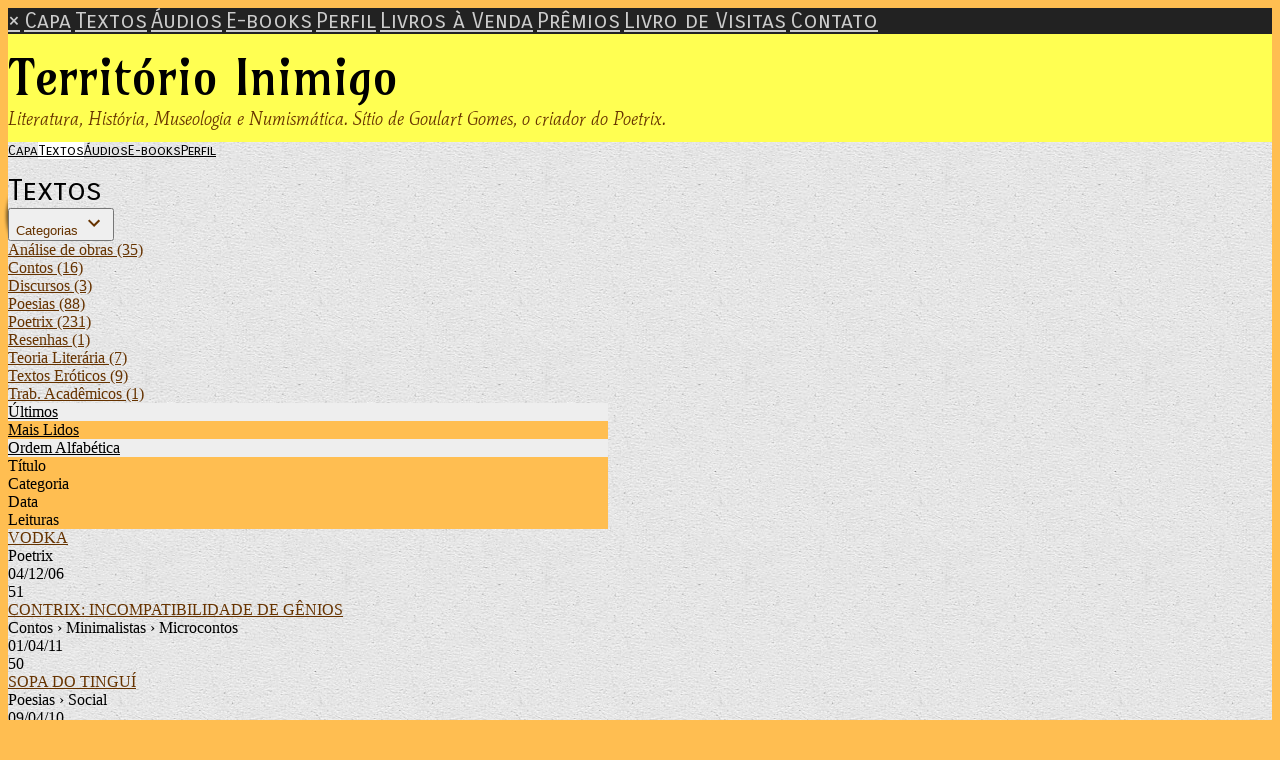

--- FILE ---
content_type: text/html; charset=UTF-8
request_url: https://www.goulartgomes.com/publicacoes.php?pag=16&lista=lidos&categoria=
body_size: 4301
content:
<!doctype html>
<html lang="pt">
<head>
        <meta charset="UTF-8">
        <meta name="viewport" content="width=device-width, initial-scale=1">

    <title>Território Inimigo</title>

            
        <link href="/temas/1105/main.CcsVUId0w4.css" rel="stylesheet">
        

    <link href="https://fonts.googleapis.com/css?family=Amarante:400|Mate:400italic|Carrois+Gothic+SC:400&display=swap" rel="stylesheet">


<style>

body {
    color: #000000;
    background-color:#FFBE51;
}


/* header and footer includes */
#tpl-include-header, #tpl-include-footer {
    color: #333333;
}

#tpl-home #tpl-include-header,
#tpl-home #tpl-include-footer {
    max-width:600px;
}

#tpl-internal #tpl-include-header,
#tpl-internal #tpl-include-footer {
    max-width:900px;
}


/* header */
#tpl-header {
    background-color:#FFFF52;
    border-bottom-color:#000000;
}

#tpl-header-top {
    padding:12px 0;
}

    #tpl-portrait {
        background:url(/i/17739/U11d_E7lVFDHPwfxuyNQmw.jpg);
        width:100px;
        height:100px;
        border:4px solid #000000;
        border-radius:200px;
        box-shadow: -2px 3px 3px rgba(0, 0, 0, 0.5);
        margin-bottom: -50%;
    }
    #tpl-header-menu-left {
        margin-right: 10px;
    }
    #tpl-header-menu-right {
        margin-left: 10px;
    }
    /* ie10+ */
    @media all and (-ms-high-contrast: none), (-ms-high-contrast: active) {
        #tpl-header-menu {
            margin-top:-50px;
        }
    }

.tpl-sidenav-open-btn span {
    background-color: #000000;
}

@media(min-width:645px) {
    #tpl-home #tpl-sidenav-open-btn {
        display:none;
    }
    #tpl-home .tpl-header-menu-content {
        display:flex;
    }
    #tpl-home #tpl-header-menu-right {
        -ms-grid-column-align: start;
        justify-self: left;
    }
}

@media(min-width:945px) {
    #tpl-internal #tpl-sidenav-open-btn {
        display:none;
    }
    #tpl-internal .tpl-header-menu-content {
        display:flex;
    }
    #tpl-internal #tpl-header-menu-right {
        -ms-grid-column-align: start;
        justify-self: left;
    }
}

/* body */
#tpl-body {
    border-top-color:#FFFFFF;
    background-color:#FFFFFF;
    padding-top:30px;
            background-image:url(/i/17739/GYhkMEngpMYecHntgEPiWg.png);
    }


/* home layout columns */
#tpl-home #tpl-body-content {
    max-width: 600px;
}
@media(min-width:645px) {
    #tpl-home #tpl-body-content {
        -ms-grid-rows: auto;
        -ms-grid-columns: 1fr auto;
        grid-template-columns: 1fr auto;
    }
}

#tpl-home #tpl-main-col {
    max-width:600px;
}

#tpl-home #tpl-sidebar-col {
    background-color: rgba(255,255,255,0.75);
    max-width: 600px;
}
@media(min-width:645px) {
    #tpl-home #tpl-sidebar-col {
        -ms-grid-row: 1;
        -ms-grid-column: 3;
        width:280px;
    }
}

#tpl-home #tpl-include-sidebar {
    margin:10px;
    text-align:center;
}


/* internal layout columns */
#tpl-internal #tpl-body-content {
    max-width: 900px;
}
@media(min-width:945px) {
    #tpl-internal #tpl-body-content {
        -ms-grid-rows: auto;
        -ms-grid-columns: 1fr auto;
        grid-template-columns: 1fr auto;
    }
}

#tpl-internal #tpl-main-col {
    max-width:600px;
}

#tpl-internal #tpl-sidebar-col {
    max-width:600px;
    background-color: rgba(255,255,255,0.75);
}
@media(min-width:945px) {
    #tpl-internal #tpl-sidebar-col {
        -ms-grid-row: 1;
        -ms-grid-column: 3;
        width:280px;
    }
}

#tpl-internal #tpl-include-sidebar {
    margin:10px;
    text-align:center;
}


/* links */
a {
    color: #663300;
}
a:hover, .pubcat a:hover, #diretorio a:hover {
    color: #996600;
}

/* lines */
#tpl-section, .divisor, #comments-caption, .comment, .blkaudio, .item,
.ls, .lscol, .lsabacima, .lsababaixo, .lsdados, .lsrdp, .pubblkcat, .lshdrow, .lsbdrow {
    border-color: #000000;
}

/* index */
.lsabacima, .lscol {
    color: #000000;
    background-color: #FFBE51;
}
.lsababaixo {
    background-color: #EEEEEE;
}
.lsabacima a {
    color: #000000;
}
.lsababaixo a {
    color: #000000;
}


/* titles */
.content-title {
    color: #000000;
}


/* footer */
#tpl-footer {
    background-color:#FFBE51;
}

#tpl-footer-menu {
    background-color:#000000;
}

#tpl-footer, #tpl-footer a {
    color: #333333;
}


/* license */


.blklicenca {
    background-color: rgba(0,0,0,0.1);
}


/* categories menu */
.pubblkcat button {
    color: #663300;
}
.pubblkcat .expand-more {
    fill: #663300;
}


/* title, slogan, menus, section */
#tpl-title {
    font-family: 'Amarante';
    font-weight: 400;
    font-style: normal;
    font-size: 50px;
    color: #000000;
    }

#tpl-slogan {
    font-family: 'Mate';
    font-weight: 400;
    font-style: italic;
    font-size: 18px;
    color: #663300;
    }

.tpl-header-menu-item {
    font-family: 'Carrois Gothic SC';
    font-weight: 400;
    font-style: normal;
    font-size: 14px;
    color: #000000;
}
.tpl-header-menu-item.active {
    color: #000000 !important;
    background-color:#FFFFFF;
}
.tpl-header-menu-item:hover {
    color: #FFFFFF;
}

.tpl-footer-menu-item {
    font-family: 'Carrois Gothic SC';
    font-weight: 400;
    font-style: normal;
    font-size: 14px;
    color: #FFFFFF;
}
.tpl-footer-menu-item:hover {
    color: #FFBE51;
}

#tpl-section {
    font-family: 'Carrois Gothic SC';
    font-weight: 400;
    font-style: normal;
    font-size: 30px;
    color: #000000;
}


#tpl-sidenav {
    background-color: #222222;
}

#tpl-sidenav a {
    font-family: 'Carrois Gothic SC';
    font-weight: 400;
    font-style: normal;
    font-size: 22px;
    color: #CCCCCC;
}

</style>


        
</head>

<body id="tpl-internal" class="">
    <!--[if IE]>
    <p id="tpl-upgrade">
        Voc&ecirc; est&aacute; usando um navegador <strong>desatualizado</strong>.
        Por favor <a href="https://browsehappy.com/">atualize seu navegador</a>
        para melhorar sua experi&ecirc;ncia e seguran&ccedil;a.
    </p>
    <![endif]-->

    <div id="tpl-sidenav">
        <a href="javascript:closeSideNav()" class="tpl-sidenav-close-btn">&times;</a>
                    <a href="/">Capa</a>
                    <a href="/publicacoes.php">Textos</a>
                    <a href="/audios.php">Áudios</a>
                    <a href="/ebooks.php">E-books</a>
                    <a href="/perfil.php">Perfil</a>
                    <a href="/livros.php">Livros à Venda</a>
                    <a href="/premios.php">Prêmios</a>
                    <a href="/livrovisitas.php">Livro de Visitas</a>
                    <a href="/contato.php">Contato</a>
            </div>

    <div id="tpl-header">

        <div id="tpl-header-top">
                            <div id="tpl-include-header"><div id="tpl-widget-1" class="tpl-widget">
</div></div>
                        <div id="tpl-title">Território Inimigo</div>
            <div id="tpl-slogan">Literatura, História, Museologia e Numismática. Sítio de Goulart Gomes, o criador do Poetrix.</div>
        </div>

        <div id="tpl-header-menu">
            <div id="tpl-header-menu-left">
                <div class="tpl-header-menu-content">
                                                                        <a class="tpl-header-menu-item " href="/">Capa</a>
                                                                                                <a class="tpl-header-menu-item active" href="/publicacoes.php">Textos</a>
                                                                                                <a class="tpl-header-menu-item " href="/audios.php">Áudios</a>
                                                                                                <a class="tpl-header-menu-item " href="/ebooks.php">E-books</a>
                                                                                                <a class="tpl-header-menu-item " href="/perfil.php">Perfil</a>
                                                                                                                                                                                                                                            </div>
            </div>
            <div id="tpl-portrait"></div>
            <div id="tpl-header-menu-right">
                <div id="tpl-sidenav-open-btn" class="tpl-sidenav-open-btn" onclick="toggleSideNav()">
                    <span></span>
                    <span></span>
                    <span></span>

                    
                </div>
                <div class="tpl-header-menu-content">
                                                                                                                                                                                                                                                                                                    <a class="tpl-header-menu-item " href="/livros.php">Livros à Venda</a>
                                                                                                <a class="tpl-header-menu-item " href="/premios.php">Prêmios</a>
                                                                                                <a class="tpl-header-menu-item " href="/livrovisitas.php">Livro de Visitas</a>
                                                                                                <a class="tpl-header-menu-item " href="/contato.php">Contato</a>
                                                            </div>
            </div>
        </div>

    </div>

    <div id="tpl-body">
        <div id="tpl-body-content">
    <div id="tpl-main-col">
        <div id="tpl-content-wrapper">
            <div id="tpl-section">Textos</div>
            
            
	<div class="pubblkcat">
		<button onclick="document.getElementById('categories-bd').classList.toggle('expanded')">
			<span>Categorias</span>
			<svg width="24" height="24"><path class="expand-more" d="M16.59 8.59L12 13.17 7.41 8.59 6 10l6 6 6-6z"/></svg>
		</button>
		<div class="pubblkcat-body" id="categories-bd">
							<div class="pubcat">
					<a href="publicacoes.php?categoria=b">Análise de obras
					<span>(35)</span></a>
				</div>
							<div class="pubcat">
					<a href="publicacoes.php?categoria=1">Contos
					<span>(16)</span></a>
				</div>
							<div class="pubcat">
					<a href="publicacoes.php?categoria=F">Discursos
					<span>(3)</span></a>
				</div>
							<div class="pubcat">
					<a href="publicacoes.php?categoria=7">Poesias
					<span>(88)</span></a>
				</div>
							<div class="pubcat">
					<a href="publicacoes.php?categoria=S">Poetrix
					<span>(231)</span></a>
				</div>
							<div class="pubcat">
					<a href="publicacoes.php?categoria=K">Resenhas
					<span>(1)</span></a>
				</div>
							<div class="pubcat">
					<a href="publicacoes.php?categoria=U">Teoria Literária
					<span>(7)</span></a>
				</div>
							<div class="pubcat">
					<a href="publicacoes.php?categoria=N">Textos Eróticos
					<span>(9)</span></a>
				</div>
							<div class="pubcat">
					<a href="publicacoes.php?categoria=D">Trab. Acadêmicos
					<span>(1)</span></a>
				</div>
					</div>
	</div>

<div class="lsabas">
			<div class="lsababaixo">
			<a href="publicacoes.php?lista=ultimas&categoria=">Últimos</a>
		</div>
			<div class="lsabacima">
			<a href="publicacoes.php?lista=lidos&categoria=">Mais Lidos</a>
		</div>
			<div class="lsababaixo">
			<a href="publicacoes.php?lista=alfabetica&categoria=">Ordem Alfabética</a>
		</div>
	</div>

<div class="ls">
	<div class="lshdrow">
		<div class="lscol">Título</div>
		<div class="lscol">Categoria</div>
		<div class="lscol lsdate">Data</div>
					<div class="lscol lsviews">Leituras</div>
			</div>
		<div class="lsbdrow">
		<div class="lsdados lstit">
			<a href="/visualizar.php?idt=309066">VODKA</a>
		</div>
		<div class="lsdados lscat" title="Categoria">Poetrix</div>
		<div class="lsdados lsdate" title="Data">04/12/06</div>
					<div class="lsdados lsviews" title="Leituras">51</div>
			</div>
		<div class="lsbdrow">
		<div class="lsdados lstit">
			<a href="/visualizar.php?idt=2884113">CONTRIX: INCOMPATIBILIDADE DE GÊNIOS</a>
		</div>
		<div class="lsdados lscat" title="Categoria">Contos &rsaquo; Minimalistas &rsaquo; Microcontos</div>
		<div class="lsdados lsdate" title="Data">01/04/11</div>
					<div class="lsdados lsviews" title="Leituras">50</div>
			</div>
		<div class="lsbdrow">
		<div class="lsdados lstit">
			<a href="/visualizar.php?idt=2186823">SOPA DO TINGUÍ</a>
		</div>
		<div class="lsdados lscat" title="Categoria">Poesias &rsaquo; Social</div>
		<div class="lsdados lsdate" title="Data">09/04/10</div>
					<div class="lsdados lsviews" title="Leituras">50</div>
			</div>
		<div class="lsbdrow">
		<div class="lsdados lstit">
			<a href="/visualizar.php?idt=7278576">Pedro, Antônio e João</a>
		</div>
		<div class="lsdados lscat" title="Categoria">Poetrix &rsaquo; Grafitrix</div>
		<div class="lsdados lsdate" title="Data">14/06/21</div>
					<div class="lsdados lsviews" title="Leituras">49</div>
			</div>
		<div class="lsbdrow">
		<div class="lsdados lstit">
			<a href="/visualizar.php?idt=1782652">MERGULHO</a>
		</div>
		<div class="lsdados lscat" title="Categoria">Poesias</div>
		<div class="lsdados lsdate" title="Data">30/08/09</div>
					<div class="lsdados lsviews" title="Leituras">49</div>
			</div>
		<div class="lsbdrow">
		<div class="lsdados lstit">
			<a href="/visualizar.php?idt=1013005">SER OU NÃO SER?</a>
		</div>
		<div class="lsdados lscat" title="Categoria">Poesias</div>
		<div class="lsdados lsdate" title="Data">31/05/08</div>
					<div class="lsdados lsviews" title="Leituras">49</div>
			</div>
		<div class="lsbdrow">
		<div class="lsdados lstit">
			<a href="/visualizar.php?idt=322201">TAROTRIX: CARTA SEIS - OS AMANTES</a>
		</div>
		<div class="lsdados lscat" title="Categoria">Poetrix</div>
		<div class="lsdados lsdate" title="Data">19/12/06</div>
					<div class="lsdados lsviews" title="Leituras">49</div>
			</div>
		<div class="lsbdrow">
		<div class="lsdados lstit">
			<a href="/visualizar.php?idt=320920">SPIDERMAN</a>
		</div>
		<div class="lsdados lscat" title="Categoria">Poetrix</div>
		<div class="lsdados lsdate" title="Data">17/12/06</div>
					<div class="lsdados lsviews" title="Leituras">49</div>
			</div>
		<div class="lsbdrow">
		<div class="lsdados lstit">
			<a href="/visualizar.php?idt=6986568">NÃO DURMAS</a>
		</div>
		<div class="lsdados lscat" title="Categoria">Poesias &rsaquo; Social</div>
		<div class="lsdados lsdate" title="Data">24/06/20</div>
					<div class="lsdados lsviews" title="Leituras">48</div>
			</div>
		<div class="lsbdrow">
		<div class="lsdados lstit">
			<a href="/visualizar.php?idt=2521099">CORPONAUTA</a>
		</div>
		<div class="lsdados lscat" title="Categoria">Textos Eróticos &rsaquo; Poesias</div>
		<div class="lsdados lsdate" title="Data">26/09/10</div>
					<div class="lsdados lsviews" title="Leituras">48</div>
			</div>
		<div class="lsbdrow">
		<div class="lsdados lstit">
			<a href="/visualizar.php?idt=319385">MICKEY</a>
		</div>
		<div class="lsdados lscat" title="Categoria">Poetrix</div>
		<div class="lsdados lsdate" title="Data">15/12/06</div>
					<div class="lsdados lsviews" title="Leituras">48</div>
			</div>
		<div class="lsbdrow">
		<div class="lsdados lstit">
			<a href="/visualizar.php?idt=314276">NOVOS LEMAS</a>
		</div>
		<div class="lsdados lscat" title="Categoria">Poetrix</div>
		<div class="lsdados lsdate" title="Data">10/12/06</div>
					<div class="lsdados lsviews" title="Leituras">48</div>
			</div>
		<div class="lsbdrow">
		<div class="lsdados lstit">
			<a href="/visualizar.php?idt=313854">DÁDIVA DA VIDA</a>
		</div>
		<div class="lsdados lscat" title="Categoria">Poetrix</div>
		<div class="lsdados lsdate" title="Data">09/12/06</div>
					<div class="lsdados lsviews" title="Leituras">48</div>
			</div>
		<div class="lsbdrow">
		<div class="lsdados lstit">
			<a href="/visualizar.php?idt=409073">A POSTERIORI</a>
		</div>
		<div class="lsdados lscat" title="Categoria">Poesias</div>
		<div class="lsdados lsdate" title="Data">11/03/07</div>
					<div class="lsdados lsviews" title="Leituras">47</div>
			</div>
		<div class="lsbdrow">
		<div class="lsdados lstit">
			<a href="/visualizar.php?idt=312034">TERRORISMO</a>
		</div>
		<div class="lsdados lscat" title="Categoria">Poetrix</div>
		<div class="lsdados lsdate" title="Data">07/12/06</div>
					<div class="lsdados lsviews" title="Leituras">47</div>
			</div>
		<div class="lsbdrow">
		<div class="lsdados lstit">
			<a href="/visualizar.php?idt=308352">LEPTOLOGIA</a>
		</div>
		<div class="lsdados lscat" title="Categoria">Poetrix</div>
		<div class="lsdados lsdate" title="Data">03/12/06</div>
					<div class="lsdados lsviews" title="Leituras">47</div>
			</div>
		<div class="lsbdrow">
		<div class="lsdados lstit">
			<a href="/visualizar.php?idt=303221">BEATITUDE</a>
		</div>
		<div class="lsdados lscat" title="Categoria">Poetrix</div>
		<div class="lsdados lsdate" title="Data">27/11/06</div>
					<div class="lsdados lsviews" title="Leituras">47</div>
			</div>
		<div class="lsbdrow">
		<div class="lsdados lstit">
			<a href="/visualizar.php?idt=301322">KAMIKAZE</a>
		</div>
		<div class="lsdados lscat" title="Categoria">Poetrix</div>
		<div class="lsdados lsdate" title="Data">25/11/06</div>
					<div class="lsdados lsviews" title="Leituras">47</div>
			</div>
		<div class="lsbdrow">
		<div class="lsdados lstit">
			<a href="/visualizar.php?idt=307180">BASILAR</a>
		</div>
		<div class="lsdados lscat" title="Categoria">Poetrix</div>
		<div class="lsdados lsdate" title="Data">01/12/06</div>
					<div class="lsdados lsviews" title="Leituras">46</div>
			</div>
		<div class="lsbdrow">
		<div class="lsdados lstit">
			<a href="/visualizar.php?idt=407276">CERRADO</a>
		</div>
		<div class="lsdados lscat" title="Categoria">Poesias</div>
		<div class="lsdados lsdate" title="Data">09/03/07</div>
					<div class="lsdados lsviews" title="Leituras">45</div>
			</div>
	</div>

<div class="lsrdp">
	<div class="lspag4">Página 16 de 20</div>
	<div class="lspag1"><a class="lspag" href="?pag=10&lista=lidos&categoria=">&laquo;</a> <a class="lspag" href="?pag=11&lista=lidos&categoria=">11</a> <a class="lspag" href="?pag=12&lista=lidos&categoria=">12</a> <a class="lspag" href="?pag=13&lista=lidos&categoria=">13</a> <a class="lspag" href="?pag=14&lista=lidos&categoria=">14</a> <a class="lspag" href="?pag=15&lista=lidos&categoria=">15</a> <span class="lspag2">16</span> <a class="lspag" href="?pag=17&lista=lidos&categoria=">17</a> <a class="lspag" href="?pag=18&lista=lidos&categoria=">18</a> <a class="lspag" href="?pag=19&lista=lidos&categoria=">19</a> <a class="lspag" href="?pag=20&lista=lidos&categoria=">20</a> </div>
	<div class="lspag3"><a class="lspag3" href="?pag=15&lista=lidos&categoria=">&laquo;anterior</a> <a class="lspag3" href="?pag=17&lista=lidos&categoria=">pr&oacute;xima&raquo;</a> </div>
</div>
        </div>
    </div>
        <div id="tpl-sidebar-col">
        <div id="tpl-include-sidebar"><div id="tpl-widget-2" class="tpl-widget"><a href="http://www.twitter.com/goulartgomes"><img src="https://twitter-badges.s3.amazonaws.com/follow_me-a.png" alt="Follow goulartgomes on Twitter"/></a>
<br>
<br>
<!-- Facebook Badge START --><a href="http://pt-br.facebook.com/people/Goulart-Gomes/1403293290" target="_TOP" style="font-family: &quot;lucida grande&quot;,tahoma,verdana,arial,sans-serif; font-size: 11px; font-variant: normal; font-style: normal; font-weight: normal; color: #3B5998; text-decoration: none;" title="Goulart Gomes">Goulart Gomes</a><br/><a href="http://pt-br.facebook.com/people/Goulart-Gomes/1403293290" target="_TOP" title="Goulart Gomes"><img src="https://badge.facebook.com/badge/1403293290.1651.1879049624.png" style="border: 0px;" /></a><br/><a href="http://pt-br.facebook.com/badges/" target="_TOP" style="font-family: &quot;lucida grande&quot;,tahoma,verdana,arial,sans-serif; font-size: 11px; font-variant: normal; font-style: normal; font-weight: normal; color: #3B5998; text-decoration: none;" title="Crie seu próprio atalho!">Criar seu atalho</a><!-- Facebook Badge END -->
</div></div>
    </div>
            </div>
    </div>

    <div id="tpl-footer-menu">
        <div id="tpl-footer-menu-content">
                            <a class="tpl-footer-menu-item " href="/">Capa</a>
                            <a class="tpl-footer-menu-item active" href="/publicacoes.php">Textos</a>
                            <a class="tpl-footer-menu-item " href="/audios.php">Áudios</a>
                            <a class="tpl-footer-menu-item " href="/ebooks.php">E-books</a>
                            <a class="tpl-footer-menu-item " href="/perfil.php">Perfil</a>
                            <a class="tpl-footer-menu-item " href="/livros.php">Livros à Venda</a>
                            <a class="tpl-footer-menu-item " href="/premios.php">Prêmios</a>
                            <a class="tpl-footer-menu-item " href="/livrovisitas.php">Livro de Visitas</a>
                            <a class="tpl-footer-menu-item " href="/contato.php">Contato</a>
                    </div>
    </div>

    <div id="tpl-footer">
        <div id="tpl-footer-content">
            <div class="hospedagem">
	Site do Escritor criado por
	<a href="https://www.recantodasletras.com.br">Recanto das Letras</a>
</div>                        <div id="tpl-include-footer"><div id="tpl-widget-3" class="tpl-widget"><div class="fb-like"
        data-layout="standard"
    data-colorscheme=""
    data-show-faces="true"
    data-share="true"
    data-action="like"></div>


</div></div>
                    </div>
    </div>


        <script src="/temas/1105/main.EIpxP3dDeS.js" async></script>
<div id="fb-root"></div>
<script async defer crossorigin="anonymous" src="https://connect.facebook.net/pt_BR/sdk.js#xfbml=1&autoLogAppEvents=1&version=v6.0&appId=149443239092959"></script>


</body>
</html>